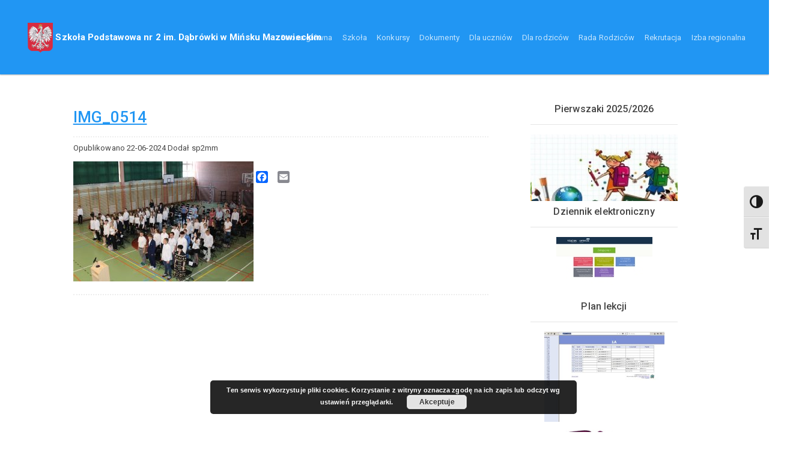

--- FILE ---
content_type: text/html; charset=UTF-8
request_url: https://sp2mm.pl/uroczyste-pozegnanie-klas-viii/img_0514/
body_size: 8988
content:
<!DOCTYPE html>
<html lang="en">

  <head>

    <meta charset="utf-8">
    <meta name="viewport" content="width=device-width, initial-scale=1, shrink-to-fit=no">

 <title>Szkoła Podstawowa nr 2 im. Dąbrówki w Mińsku Mazowieckim  &raquo; IMG_0514</title>
    <script src="https://sp2mm.pl/wp-content/themes/sp2mm/sp2mm/vendor/jquery/jquery.min.js"></script>
    <!-- Bootstrap core CSS -->
	    <link href="https://sp2mm.pl/wp-content/themes/sp2mm/sp2mm/style.css" rel="stylesheet">

    <link href="https://sp2mm.pl/wp-content/themes/sp2mm/sp2mm/vendor/bootstrap/css/bootstrap.css" rel="stylesheet">

    <!-- Custom styles for this template -->
    <link href="https://sp2mm.pl/wp-content/themes/sp2mm/sp2mm/css/blog-post.css" rel="stylesheet">
<link href="https://cdn.rawgit.com/michalsnik/aos/2.1.1/dist/aos.css" rel="stylesheet">
	  <script src="https://cdn.rawgit.com/michalsnik/aos/2.1.1/dist/aos.js"></script>
	<style>
		#widget{}
		#widget ul li{list-style-type:none;margin-left:-40px;}
		#widget img {margin:0 auto;}
	</style>
	  <link rel='dns-prefetch' href='//s.w.org' />
<link rel="alternate" type="application/rss+xml" title="Szkoła Podstawowa nr 2 im. Dąbrówki w Mińsku Mazowieckim &raquo; IMG_0514 Kanał z komentarzami" href="https://sp2mm.pl/uroczyste-pozegnanie-klas-viii/img_0514/feed/" />
		<script type="text/javascript">
			window._wpemojiSettings = {"baseUrl":"https:\/\/s.w.org\/images\/core\/emoji\/11\/72x72\/","ext":".png","svgUrl":"https:\/\/s.w.org\/images\/core\/emoji\/11\/svg\/","svgExt":".svg","source":{"concatemoji":"https:\/\/sp2mm.pl\/wp-includes\/js\/wp-emoji-release.min.js?ver=4.9.26"}};
			!function(e,a,t){var n,r,o,i=a.createElement("canvas"),p=i.getContext&&i.getContext("2d");function s(e,t){var a=String.fromCharCode;p.clearRect(0,0,i.width,i.height),p.fillText(a.apply(this,e),0,0);e=i.toDataURL();return p.clearRect(0,0,i.width,i.height),p.fillText(a.apply(this,t),0,0),e===i.toDataURL()}function c(e){var t=a.createElement("script");t.src=e,t.defer=t.type="text/javascript",a.getElementsByTagName("head")[0].appendChild(t)}for(o=Array("flag","emoji"),t.supports={everything:!0,everythingExceptFlag:!0},r=0;r<o.length;r++)t.supports[o[r]]=function(e){if(!p||!p.fillText)return!1;switch(p.textBaseline="top",p.font="600 32px Arial",e){case"flag":return s([55356,56826,55356,56819],[55356,56826,8203,55356,56819])?!1:!s([55356,57332,56128,56423,56128,56418,56128,56421,56128,56430,56128,56423,56128,56447],[55356,57332,8203,56128,56423,8203,56128,56418,8203,56128,56421,8203,56128,56430,8203,56128,56423,8203,56128,56447]);case"emoji":return!s([55358,56760,9792,65039],[55358,56760,8203,9792,65039])}return!1}(o[r]),t.supports.everything=t.supports.everything&&t.supports[o[r]],"flag"!==o[r]&&(t.supports.everythingExceptFlag=t.supports.everythingExceptFlag&&t.supports[o[r]]);t.supports.everythingExceptFlag=t.supports.everythingExceptFlag&&!t.supports.flag,t.DOMReady=!1,t.readyCallback=function(){t.DOMReady=!0},t.supports.everything||(n=function(){t.readyCallback()},a.addEventListener?(a.addEventListener("DOMContentLoaded",n,!1),e.addEventListener("load",n,!1)):(e.attachEvent("onload",n),a.attachEvent("onreadystatechange",function(){"complete"===a.readyState&&t.readyCallback()})),(n=t.source||{}).concatemoji?c(n.concatemoji):n.wpemoji&&n.twemoji&&(c(n.twemoji),c(n.wpemoji)))}(window,document,window._wpemojiSettings);
		</script>
		<style type="text/css">
img.wp-smiley,
img.emoji {
	display: inline !important;
	border: none !important;
	box-shadow: none !important;
	height: 1em !important;
	width: 1em !important;
	margin: 0 .07em !important;
	vertical-align: -0.1em !important;
	background: none !important;
	padding: 0 !important;
}
</style>
<link rel='stylesheet' id='ui-font-css'  href='https://sp2mm.pl/wp-content/plugins/wp-accessibility/toolbar/fonts/css/a11y-toolbar.css?ver=2.0.0' type='text/css' media='all' />
<link rel='stylesheet' id='ui-a11y-css'  href='https://sp2mm.pl/wp-content/plugins/wp-accessibility/toolbar/css/a11y.css?ver=2.0.0' type='text/css' media='all' />
<link rel='stylesheet' id='ui-fontsize.css-css'  href='https://sp2mm.pl/wp-content/plugins/wp-accessibility/toolbar/css/a11y-fontsize-alt.css?ver=2.0.0' type='text/css' media='all' />
<link rel='stylesheet' id='wpa-style-css'  href='https://sp2mm.pl/wp-content/plugins/wp-accessibility/css/wpa-style.css?ver=2.0.0' type='text/css' media='all' />
<style id='wpa-style-inline-css' type='text/css'>

.wpa-visible-ltr#skiplinks a,  .wpa-visible-ltr#skiplinks a:visited {
	background-color: #fff;
	box-shadow: 0 0 2px 2px rgba(0, 0, 0, 0.2);
	clip: auto;
	color: #333;
	display: block;
	font-weight: 600;
	height: auto;
	line-height: normal;
	padding: 15px 23px 14px;
	position: absolute;
	left: 6px;
	top: var(--admin-bar-top);
	text-decoration: none;
	text-transform: none;
	width: auto;
	z-index: 100000;
}
.wpa-visible-ltr#skiplinks a:active, .wpa-visible-ltr#skiplinks a:hover, .wpa-visible-ltr#skiplinks a:focus {
	background-color: #f1f1f1;
	box-shadow: 0 0 2px 2px rgba(0, 0, 0, 0.6);
	clip: auto;
	color: #0073aa;
	display: block;
	font-weight: 600;
	height: auto;
	line-height: normal;
	padding: 15px 23px 14px;
	position: absolute;
	left: 6px;
	top: var(--admin-bar-top);
	text-decoration: none;
	text-transform: none;
	width: auto;
	z-index: 100000;
}
	
		:focus { outline: 2px solid#233c7f!important; outline-offset: 2px !important; }
		:root { --admin-bar-top : 7px; }
</style>
<link rel='stylesheet' id='wp-pagenavi-css'  href='https://sp2mm.pl/wp-content/plugins/wp-pagenavi/pagenavi-css.css?ver=2.70' type='text/css' media='all' />
<link rel='stylesheet' id='slb_core-css'  href='https://sp2mm.pl/wp-content/plugins/simple-lightbox/client/css/app.css?ver=2.6.0' type='text/css' media='all' />
<link rel='stylesheet' id='addtoany-css'  href='https://sp2mm.pl/wp-content/plugins/add-to-any/addtoany.min.css?ver=1.14' type='text/css' media='all' />
<link rel='stylesheet' id='ecae-frontend-css'  href='https://sp2mm.pl/wp-content/plugins/easy-custom-auto-excerpt/assets/style-frontend.css?ver=2.4.6' type='text/css' media='all' />
<link rel='stylesheet' id='ecae-buttonskin-white-css'  href='https://sp2mm.pl/wp-content/plugins/easy-custom-auto-excerpt/buttons/ecae-buttonskin-white.css?ver=2.4.6' type='text/css' media='all' />
<script type='text/javascript' src='https://sp2mm.pl/wp-includes/js/jquery/jquery.js?ver=1.12.4'></script>
<script type='text/javascript' src='https://sp2mm.pl/wp-includes/js/jquery/jquery-migrate.min.js?ver=1.4.1'></script>
<script type='text/javascript' src='https://sp2mm.pl/wp-content/plugins/add-to-any/addtoany.min.js?ver=1.0'></script>
<link rel='https://api.w.org/' href='https://sp2mm.pl/wp-json/' />
<link rel="EditURI" type="application/rsd+xml" title="RSD" href="https://sp2mm.pl/xmlrpc.php?rsd" />
<link rel="wlwmanifest" type="application/wlwmanifest+xml" href="https://sp2mm.pl/wp-includes/wlwmanifest.xml" /> 
<meta name="generator" content="WordPress 4.9.26" />
<link rel='shortlink' href='https://sp2mm.pl/?p=14831' />
<link rel="alternate" type="application/json+oembed" href="https://sp2mm.pl/wp-json/oembed/1.0/embed?url=https%3A%2F%2Fsp2mm.pl%2Furoczyste-pozegnanie-klas-viii%2Fimg_0514%2F" />
<link rel="alternate" type="text/xml+oembed" href="https://sp2mm.pl/wp-json/oembed/1.0/embed?url=https%3A%2F%2Fsp2mm.pl%2Furoczyste-pozegnanie-klas-viii%2Fimg_0514%2F&#038;format=xml" />

<script type="text/javascript">
window.a2a_config=window.a2a_config||{};a2a_config.callbacks=[];a2a_config.overlays=[];a2a_config.templates={};a2a_localize = {
	Share: "Podziel się",
	Save: "Zapisz",
	Subscribe: "Subskrybuj",
	Email: "Email",
	Bookmark: "Dodaj do ulubionych",
	ShowAll: "Pokaż wszystko",
	ShowLess: "Ukryj",
	FindServices: "Wyszukaj",
	FindAnyServiceToAddTo: "Wyszukaj",
	PoweredBy: "Powered by",
	ShareViaEmail: "Share via email",
	SubscribeViaEmail: "Subscribe via email",
	BookmarkInYourBrowser: "Dodaj do zakładek w przeglądarce",
	BookmarkInstructions: "Press Ctrl+D or \u2318+D to bookmark this page",
	AddToYourFavorites: "Dodaj do ulubionych",
	SendFromWebOrProgram: "Send from any email address or email program",
	EmailProgram: "Email program",
	More: "More&#8230;"
};

</script>
<script type="text/javascript" src="https://static.addtoany.com/menu/page.js" async="async"></script>
	  <style>
	a:hover{text-decoration:none;}
	.dropdown-menu{background:#333;}
		  
		  #tresc img {max-width:100%;height:auto}
	  </style>
 
	  <style>body{padding-top:0 !important;}</style>
	  
 
  </head>

  <body data-rsssl=1>

    <!-- Navigation -->
    <nav class="navbar navbar-expand-lg navbar-dark bg-primary sticky-top" style="background:#019DF9">
      <div class="container-fluid">
		  <div class="col-md-12 mx-auto">
			  <div class="row">
				  
			
		 
        <a href="/" class="navbar-brand text-light col-md-2  " style="font-size:12px;margin-top:6px;" >
			<strong><p class="" style="font-size:15px;padding-top:10px;">
			<img src="https://sp2mm.pl/wp-content/uploads/2018/01/poland.png" class="img-fluid" style="max-height:50px;"> 
		Szkoła Podstawowa nr 2 im. Dąbrówki w Mińsku Mazowieckim				  	</p></strong>
				  </a>
        <button class="navbar-toggler ml-auto" type="button" data-toggle="collapse" data-target="#navbarResponsive" aria-controls="navbarResponsive" aria-expanded="false" aria-label="Toggle navigation">
          <span class="navbar-toggler-icon"></span>
        </button>
        
             <div id="navbarResponsive" class="collapse navbar-collapse"><ul id="menu-menu-1" class="nav navbar-nav ml-auto  "><li itemscope="itemscope" itemtype="https://www.schema.org/SiteNavigationElement" id="menu-item-4" class="menu-item menu-item-type-custom menu-item-object-custom menu-item-home menu-item-4 nav-item"><a class="nav-link"title="Strona główna" href="https://sp2mm.pl/">Strona główna</a></li>
<li itemscope="itemscope" itemtype="https://www.schema.org/SiteNavigationElement" id="menu-item-369" class="menu-item menu-item-type-post_type menu-item-object-page menu-item-has-children menu-item-369 nav-item dropdown"><a class="nav-link"title="Szkoła" href="#" data-toggle="dropdown" class="dropdown-toggle" aria-haspopup="true">Szkoła <span class="caret"></span></a>
<ul role="menu" class=" dropdown-menu" >
	<li itemscope="itemscope" itemtype="https://www.schema.org/SiteNavigationElement" id="menu-item-864" class="menu-item menu-item-type-post_type menu-item-object-page menu-item-864 nav-item"><a class="nav-link"title="Ogłoszenia" href="https://sp2mm.pl/ogloszenia/">Ogłoszenia</a></li>
	<li itemscope="itemscope" itemtype="https://www.schema.org/SiteNavigationElement" id="menu-item-384" class="menu-item menu-item-type-post_type menu-item-object-page menu-item-384 nav-item"><a class="nav-link"title="Biblioteka" href="https://sp2mm.pl/biblioteka/">Biblioteka</a></li>
	<li itemscope="itemscope" itemtype="https://www.schema.org/SiteNavigationElement" id="menu-item-381" class="menu-item menu-item-type-post_type menu-item-object-page menu-item-381 nav-item"><a class="nav-link"title="Świetlica" href="https://sp2mm.pl/swietlica/">Świetlica</a></li>
	<li itemscope="itemscope" itemtype="https://www.schema.org/SiteNavigationElement" id="menu-item-378" class="menu-item menu-item-type-post_type menu-item-object-page menu-item-378 nav-item"><a class="nav-link"title="Stołówka" href="https://sp2mm.pl/stolowka/">Stołówka</a></li>
	<li itemscope="itemscope" itemtype="https://www.schema.org/SiteNavigationElement" id="menu-item-368" class="menu-item menu-item-type-post_type menu-item-object-page menu-item-368 nav-item"><a class="nav-link"title="Tradycje" href="https://sp2mm.pl/tradycje/">Tradycje</a></li>
	<li itemscope="itemscope" itemtype="https://www.schema.org/SiteNavigationElement" id="menu-item-372" class="menu-item menu-item-type-post_type menu-item-object-page menu-item-372 nav-item"><a class="nav-link"title="Pracownicy" href="https://sp2mm.pl/pracownicy/">Pracownicy</a></li>
</ul>
</li>
<li itemscope="itemscope" itemtype="https://www.schema.org/SiteNavigationElement" id="menu-item-355" class="menu-item menu-item-type-custom menu-item-object-custom menu-item-355 nav-item"><a class="nav-link"title="Konkursy" href="https://sp2mm.pl/konkursy/">Konkursy</a></li>
<li itemscope="itemscope" itemtype="https://www.schema.org/SiteNavigationElement" id="menu-item-387" class="menu-item menu-item-type-post_type menu-item-object-page menu-item-387 nav-item"><a class="nav-link"title="Dokumenty" href="https://sp2mm.pl/dokumenty-2/">Dokumenty</a></li>
<li itemscope="itemscope" itemtype="https://www.schema.org/SiteNavigationElement" id="menu-item-349" class="menu-item menu-item-type-post_type menu-item-object-page menu-item-has-children menu-item-349 nav-item dropdown"><a class="nav-link"title="Dla uczniów" href="#" data-toggle="dropdown" class="dropdown-toggle" aria-haspopup="true">Dla uczniów <span class="caret"></span></a>
<ul role="menu" class=" dropdown-menu" >
	<li itemscope="itemscope" itemtype="https://www.schema.org/SiteNavigationElement" id="menu-item-480" class="menu-item menu-item-type-taxonomy menu-item-object-category menu-item-480 nav-item"><a class="nav-link"title="Podsumowanie najlepsi uczniowie" href="https://sp2mm.pl/category/podsumowanie-najlepsi-uczniowie/">Podsumowanie najlepsi uczniowie</a></li>
	<li itemscope="itemscope" itemtype="https://www.schema.org/SiteNavigationElement" id="menu-item-4139" class="menu-item menu-item-type-taxonomy menu-item-object-category menu-item-4139 nav-item"><a class="nav-link"title="Materiły edukacyjne, podręczniki" href="https://sp2mm.pl/category/materily-edukacyjne/">Materiły edukacyjne, podręczniki</a></li>
</ul>
</li>
<li itemscope="itemscope" itemtype="https://www.schema.org/SiteNavigationElement" id="menu-item-348" class="menu-item menu-item-type-post_type menu-item-object-page menu-item-348 nav-item"><a class="nav-link"title="Dla rodziców" href="https://sp2mm.pl/dla-rodzicow/">Dla rodziców</a></li>
<li itemscope="itemscope" itemtype="https://www.schema.org/SiteNavigationElement" id="menu-item-17934" class="menu-item menu-item-type-post_type menu-item-object-page menu-item-has-children menu-item-17934 nav-item dropdown"><a class="nav-link"title="Rada Rodziców" href="#" data-toggle="dropdown" class="dropdown-toggle" aria-haspopup="true">Rada Rodziców <span class="caret"></span></a>
<ul role="menu" class=" dropdown-menu" >
	<li itemscope="itemscope" itemtype="https://www.schema.org/SiteNavigationElement" id="menu-item-18112" class="menu-item menu-item-type-post_type menu-item-object-page menu-item-18112 nav-item"><a class="nav-link"title="Działania" href="https://sp2mm.pl/dokumenty/">Działania</a></li>
	<li itemscope="itemscope" itemtype="https://www.schema.org/SiteNavigationElement" id="menu-item-18107" class="menu-item menu-item-type-post_type menu-item-object-page menu-item-18107 nav-item"><a class="nav-link"title="Kontakt" href="https://sp2mm.pl/dla-rodzicow/rada-rodzicow-2/kontakt/">Kontakt</a></li>
	<li itemscope="itemscope" itemtype="https://www.schema.org/SiteNavigationElement" id="menu-item-18119" class="menu-item menu-item-type-post_type menu-item-object-page menu-item-18119 nav-item"><a class="nav-link"title="Dokumenty" href="https://sp2mm.pl/dokumenty-3/">Dokumenty</a></li>
	<li itemscope="itemscope" itemtype="https://www.schema.org/SiteNavigationElement" id="menu-item-18124" class="menu-item menu-item-type-post_type menu-item-object-page menu-item-18124 nav-item"><a class="nav-link"title="Konkursy RR" href="https://sp2mm.pl/konkursy-rr/">Konkursy RR</a></li>
</ul>
</li>
<li itemscope="itemscope" itemtype="https://www.schema.org/SiteNavigationElement" id="menu-item-506" class="menu-item menu-item-type-custom menu-item-object-custom menu-item-506 nav-item"><a class="nav-link"title="Rekrutacja" href="https://www.minsk-maz.pl/1123,rekrutacja">Rekrutacja</a></li>
<li itemscope="itemscope" itemtype="https://www.schema.org/SiteNavigationElement" id="menu-item-3880" class="menu-item menu-item-type-post_type menu-item-object-page menu-item-3880 nav-item"><a class="nav-link"title="Izba regionalna" href="https://sp2mm.pl/izba-regionalna/">Izba regionalna</a></li>
</ul></div>				  
				    </div>
        </div>
      </div>
    </nav>    <div class="col-md-10  mt-5 mx-auto">
    <div class="container">

      <div class="row ">

        <!-- Post Content Column -->
        <div class="col-lg-8" >

          <!-- Title -->
         

          <!-- Author -->
      

       	<div class="row">
	   
        
     
          <!-- Preview Image -->
          <div class="col-md-12 pb-2 mb-2" id="tresc"  style="border-bottom:dotted 2px #eee;">
 <div class="entry">

        
			

	

<div class="row">
	<div class="col-md-12 pb-2 mb-2 " style="border-bottom:dotted 2px #eee;">
		<div class="row">
						<h2 class=" pt-2 text-dark" ><a href="https://sp2mm.pl/uroczyste-pozegnanie-klas-viii/img_0514/" >IMG_0514</a> </h2>
		</div>
	
	</div>

	<div class="col-md-12">
		<div class="row">
				  <p>Opublikowano <span>22-06-2024</span> Dodał <span>sp2mm</span></p>	
		</div>
	
	</div>
	
		  

          <!-- Post Content -->
         
          <p> <p class="attachment"><a href="https://sp2mm.pl/wp-content/uploads/2024/06/IMG_0514.jpg" data-slb-active="1" data-slb-asset="441799854" data-slb-internal="0" data-slb-group="14831"><img width="300" height="200" src="https://sp2mm.pl/wp-content/uploads/2024/06/IMG_0514-300x200.jpg" class="attachment-medium size-medium" alt="" srcset="https://sp2mm.pl/wp-content/uploads/2024/06/IMG_0514-300x200.jpg 300w, https://sp2mm.pl/wp-content/uploads/2024/06/IMG_0514-768x512.jpg 768w, https://sp2mm.pl/wp-content/uploads/2024/06/IMG_0514-1024x683.jpg 1024w" sizes="(max-width: 300px) 100vw, 300px" /></a></p>
<div class="addtoany_share_save_container addtoany_content addtoany_content_bottom"><div class="a2a_kit a2a_kit_size_20 addtoany_list" data-a2a-url="https://sp2mm.pl/uroczyste-pozegnanie-klas-viii/img_0514/" data-a2a-title="IMG_0514"><a class="a2a_button_facebook" href="https://www.addtoany.com/add_to/facebook?linkurl=https%3A%2F%2Fsp2mm.pl%2Furoczyste-pozegnanie-klas-viii%2Fimg_0514%2F&amp;linkname=IMG_0514" title="Facebook" rel="nofollow noopener" target="_blank"></a><a class="a2a_button_google_plus" href="https://www.addtoany.com/add_to/google_plus?linkurl=https%3A%2F%2Fsp2mm.pl%2Furoczyste-pozegnanie-klas-viii%2Fimg_0514%2F&amp;linkname=IMG_0514" title="Google+" rel="nofollow noopener" target="_blank"></a><a class="a2a_button_email" href="https://www.addtoany.com/add_to/email?linkurl=https%3A%2F%2Fsp2mm.pl%2Furoczyste-pozegnanie-klas-viii%2Fimg_0514%2F&amp;linkname=IMG_0514" title="Email" rel="nofollow noopener" target="_blank"></a></div></div></p>
    


    
         </div>
      </div>

      </div>   
			

                     		 
		  
	
	<div class="navigation"><p></p></div>
		 
	
		 
		    
		
         </div>
         </div>
        <!-- Sidebar Widgets Column -->
        <div class="col-md-4">
		
	
<div id='widget';>
	<div id="sidebar" role="complementary">
		<ul>
			<div class="mb-2 col-md-12" id="media_image-5" class="widget widget_media_image"><h5 class="widgettitle text-center">Pierwszaki 2025/2026<hr></h5><a href="https://sp2mm.pl/6234-2/"><img width="250" height="113" src="https://sp2mm.pl/wp-content/uploads/2021/06/pierwszaki-3.jpg" class="image wp-image-6333  attachment-full size-full" alt="" style="max-width: 100%; height: auto;" /></a></div><div class="mb-2 col-md-12" id="wp_editor_widget-2" class="widget WP_Editor_Widget"><h5 class="widgettitle text-center">Dziennik elektroniczny<hr></h5><p><a href="https://uonetplus.vulcan.net.pl/minskmazowiecki"><img class="aligncenter size-full wp-image-495" src="https://sp2mm.pl/wp-content/uploads/2018/01/dziennik_uonetplus-2.jpg" alt="" width="160" height="93" /></a></p>
</div><div class="mb-2 col-md-12" id="wp_editor_widget-6" class="widget WP_Editor_Widget"><h5 class="widgettitle text-center">Plan lekcji<hr></h5><p><a href="https://sp2mm.pl/plan/"><img class="img-fluid aligncenter wp-image-501" src="https://sp2mm.pl/wp-content/uploads/2018/01/plan-320x240.jpg" alt="" width="200" height="147" /></a></p>
</div><div class="mb-2 col-md-12" id="wp_editor_widget-21" class="widget WP_Editor_Widget"><div class="wp-block-image">
<p style="text-align: center;"><a href="https://sp2mm.pl/i-powiatowy-festiwal-piosenki"><img class="aligncenter wp-image-13878" src="https://sp2mm.pl/wp-content/uploads/2024/03/1.jpg" alt="" width="130" height="127" /></a></p>
<p style="text-align: center;"><strong>II Powiatowy Festiwal Piosenki <em>Piosenka jest dobra na wszystko</em></strong></p>
</div>
</div><div class="mb-2 col-md-12" id="wp_editor_widget-3" class="widget WP_Editor_Widget"><h5 class="widgettitle text-center">BIP<hr></h5><p><a href="http://zsp1mm.biposwiata.pl/"><img class="aligncenter wp-image-494 size-full" src="https://sp2mm.pl/wp-content/uploads/2018/01/bip_logo.gif" alt="" width="160" height="57" /></a></p>
<p><a href="http://zsp1mm.biposwiata.pl"></a></p>
</div><div class="mb-2 col-md-12" id="wp_editor_widget-20" class="widget WP_Editor_Widget"><p style="text-align: center;"><strong>MISTRZ SUDOKU</strong></p>
<div id="attachment_4928" style="width: 150px" class="wp-caption aligncenter"><a href="https://sp2mm.pl/vi-powiatowy-konkurs-matematyczny-mistrz-sudoku-dla-uczniow-klas-czwartych/"><img class="wp-image-4928" src="https://sp2mm.pl/wp-content/uploads/2020/11/sudoku-e1696956595103.jpg" alt="" width="140" height="140" /></a><p class="wp-caption-text"><strong>IX Powiatowy Konkurs Matematyczny MISTRZ SUDOKU dla Uczniów Klas IV<br /></strong></p></div>
<p style="text-align: center;"> </p>
</div><div class="mb-2 col-md-12" id="wp_editor_widget-18" class="widget WP_Editor_Widget"><div class="wp-block-image" style="text-align: center;"><a href="https://sp2mm.pl/mlody-mistrz-sudoku/"><img class="aligncenter wp-image-4928" src="https://sp2mm.pl/wp-content/uploads/2020/11/sudoku-e1673454784596.jpg" alt="" width="140" height="140" /></a></div>
<div class="wp-block-image" style="text-align: center;">
<div class="wp-block-image"> </div>
<p><strong>V Powiatowy Konkurs Matematyczny dla Uczniów Klas III</strong></div>
<div style="text-align: center;"><strong>MŁODY MISTRZ SUDOKU</strong></p>
<div class="wp-block-image"> </div>
</div>
</div><div class="mb-2 col-md-12" id="wp_editor_widget-19" class="widget WP_Editor_Widget"><div class="wp-block-image" style="text-align: center;">
<p><a href="https://sp2mm.pl/konkursy-polonistyczne/"><img class="aligncenter wp-image-12511" src="https://sp2mm.pl/wp-content/uploads/2023/10/szkolny-konkurs-ortograficzny-6-home-874835432-300x218.jpg" alt="" width="160" height="116" /></a></p>
<p style="text-align: center;"><strong>KONKURSY POLONISTYCZNE</strong></p>
<p> </p>
</div>
</div><div class="mb-2 col-md-12" id="wp_editor_widget-23" class="widget WP_Editor_Widget"><div class="wp-block-image">
<p><a href="https://sp2mm.pl/mlegitymacje"><img class="aligncenter wp-image-16350" title="mLegitymacja" src="https://sp2mm.pl/wp-content/uploads/2025/03/mlegitymacja-166x300.jpg" alt="" width="100" height="181" /></a></p>
<h2 style="text-align: center;">mLegitymacja</h2>
</div>
<p> </p>
</div><div class="mb-2 col-md-12" id="wp_editor_widget-22" class="widget WP_Editor_Widget"><h5 class="widgettitle text-center">Deklaracja dostępności<hr></h5><p><a href="https://sp2mm.pl/2025-03-11-Deklaracja_Dostepnosci_ZSP1.html"><img class="aligncenter wp-image-14315" src="https://sp2mm.pl/wp-content/uploads/2024/04/deklaracja_dostepnosc-300x122.png" alt="" width="199" height="81" /></a></p>
<div class="wp-block-image">
<p> </p>
</div>
</div><div class="mb-2 col-md-12" id="wp_editor_widget-8" class="widget WP_Editor_Widget"><h5 class="widgettitle text-center">RODO<hr></h5><p><!--more--><a href="https://sp2mm.pl/rodo/"><img class="aligncenter wp-image-1788" src="https://sp2mm.pl/wp-content/uploads/2018/09/rodo2-300x199.jpg" alt="" width="194" height="129" /></a></p>
</div><div class="mb-2 col-md-12" id="wp_editor_widget-4" class="widget WP_Editor_Widget"><h5 class="widgettitle text-center">Jadłospis<hr></h5><p><a href="https://sp2mm.pl/stolowka/"><img class="aligncenter wp-image-496 size-full" src="https://sp2mm.pl/wp-content/uploads/2018/01/obiad-1.png" alt="" width="180" height="152" /></a></p>
</div><div class="mb-2 col-md-12" id="media_image-6" class="widget widget_media_image"><h5 class="widgettitle text-center">100-lecie Szkoły Podstawowej nr 2 1921-2021<hr></h5><a href="https://sp2mm.pl/100-lecie-szkoly-podstawowej-nr-2-1921-2021"><img width="148" height="196" src="https://sp2mm.pl/wp-content/uploads/2021/10/asd-1.png" class="image wp-image-6875  attachment-full size-full" alt="" style="max-width: 100%; height: auto;" /></a></div><div class="mb-2 col-md-12" id="wp_editor_widget-15" class="widget WP_Editor_Widget"><h5 class="widgettitle text-center">600 -lecie Miasta Mińsk Mazowiecki<hr></h5><p><a href="https://www.minsk-maz.pl/1116,600-lecie-miasta"><img class="size-full wp-image-5634 aligncenter" src="https://sp2mm.pl/wp-content/uploads/2021/03/znaczek-600-lecia-z-datami-RGB.png" alt="" width="210" height="299" /></a></p>
</div><div class="mb-2 col-md-12" id="wp_editor_widget-16" class="widget WP_Editor_Widget"><h5 class="widgettitle text-center"> WOJEWÓDZKI FESTIWAL PIOSENKI I POEZJI OBCOJĘZYCZNEJ  DLA SZKÓŁ PODSTAWOWYCH I PRZEDSZKOLI<hr></h5><p><a href="https://sp2mm.pl/xviii-wojewodzki-festiwal-piosenki-i-poezji-obcojezycznej-dla-szkol-podstawowych-i-przedszkoli/"><img class="aligncenter wp-image-9013 size-medium" src="https://sp2mm.pl/wp-content/uploads/2022/05/Dub-300x102.png" alt="" width="300" height="102" /></a></p>
<p> </p>
</div><div class="mb-2 col-md-12" id="wp_editor_widget-14" class="widget WP_Editor_Widget"><h5 class="widgettitle text-center">Projekt "Torami nowej edukacji"<hr></h5><p><a href="https://sp2mm.pl/projekt-torami-nowej-edukacji/"><img class="wp-image-5517 aligncenter" src="https://sp2mm.pl/wp-content/uploads/2021/03/logo-Torami-edukacji.jpg" alt="" width="437" height="41" /></a></p>
</div><div class="mb-2 col-md-12" id="wp_editor_widget-13" class="widget WP_Editor_Widget"><h5 class="widgettitle text-center">Ósmoklasiści<hr></h5><p><a href="https://sp2mm.pl/osmoklasisci/"><img class="aligncenter wp-image-5348 size-medium" src="https://sp2mm.pl/wp-content/uploads/2021/02/STRAJK-2-POPRAWIONE-300x213.jpg" alt="" width="300" height="213" /></a></p>
</div><div class="mb-2 col-md-12" id="wp_editor_widget-12" class="widget WP_Editor_Widget"><h5 class="widgettitle text-center">Psycholog i Pedagog<hr></h5><p><a href="https://sp2mm.pl/psycholog-i-pedagog/"><img class="size-medium wp-image-5297 aligncenter" src="https://sp2mm.pl/wp-content/uploads/2021/02/Tabliczka-PSYCHOLOG-PEDAGOG-300x131.jpg" alt="" width="300" height="131" /></a></p>
</div><div class="mb-2 col-md-12" id="wp_editor_widget-5" class="widget WP_Editor_Widget"><h5 class="widgettitle text-center">Akademia Khana<hr></h5><p style="text-align: center;"><a href="https://pl.khanacademy.org/"><img class="aligncenter size-full wp-image-497" src="https://sp2mm.pl/wp-content/uploads/2018/01/khan-1.jpg" alt="" width="180" height="101" /></a></p>
<p style="text-align: center;">Akademia, która pomoże</p>
<p style="text-align: center;">Ci w nauce!</p>
</div><div class="mb-2 col-md-12" id="wp_editor_widget-11" class="widget WP_Editor_Widget"><h5 class="widgettitle text-center">Laboratoria Przyszłości<hr></h5><p><a href="https://sp2mm.pl/laboratoria-przyszlosci/"><img class="alignnone wp-image-10170 size-medium" src="https://sp2mm.pl/wp-content/uploads/2022/11/logo-Laboratoria_Przyszłości_pion_kolor-280x300.png" alt="" width="280" height="300" /></a><img class="alignnone size-medium wp-image-10166" src="https://sp2mm.pl/wp-content/uploads/2022/11/logo-Laboratoria_Przyszłości_poziom_białe-300x168.png" alt="" width="300" height="168" /><img class="size-medium wp-image-10166 alignnone" src="https://sp2mm.pl/wp-content/uploads/2022/11/logo-Laboratoria_Przyszłości_poziom_białe-300x168.png" alt="" width="300" height="168" /></p>
</div>		</ul>
	</div>
</div>


       
         

       
        </div>

      </div>
      </div>
      <!-- /.row -->

	  <div class="col-md-12 py-4" style="border-top:solid 3px #29a3e0">
	  
	  
	  
	  
	  </div>
    </div>
    <!-- /.container -->

    <!-- Footer -->
    <footer class="py-3 text-black" style="background: #f8f8f8">
      <div class="container">
      <div class="row">
	  
	  
	  
	  <div class="col-md-12 text-center">
	  <p>
	 Wszelkie prawa zastrzeżone © Szkoła Podstawowa nr 2 im. Dąbrówki
	  </p>
	  </div>
	  
	  </div>
      </div>
      <!-- /.container -->
    </footer>

    <!-- Bootstrap core JavaScript -->

    <script src="https://sp2mm.pl/wp-content/themes/sp2mm/sp2mm/vendor/bootstrap/js/bootstrap.bundle.min.js"></script>
  <script>
    AOS.init({
      disable: 'mobile'
    });
  </script>
  <link rel='stylesheet' id='basecss-css'  href='https://sp2mm.pl/wp-content/plugins/eu-cookie-law/css/style.css?ver=4.9.26' type='text/css' media='all' />
<script type='text/javascript'>
/* <![CDATA[ */
var wpatb = {"location":"body","is_rtl":"ltr","is_right":"right","responsive":"a11y-responsive","contrast":"Toggle High Contrast","grayscale":"Toggle Grayscale","fontsize":"Toggle Font size","enable_grayscale":"false","enable_fontsize":"true","enable_contrast":"true"};
/* ]]> */
</script>
<script type='text/javascript' src='https://sp2mm.pl/wp-content/plugins/wp-accessibility/js/wpa-toolbar.js?ver=2.0.0'></script>
<script type='text/javascript'>
/* <![CDATA[ */
var wpa11y = {"path":"https:\/\/sp2mm.pl\/wp-content\/plugins\/wp-accessibility\/toolbar\/css\/a11y-contrast.css"};
/* ]]> */
</script>
<script type='text/javascript' src='https://sp2mm.pl/wp-content/plugins/wp-accessibility/toolbar/js/a11y.js?ver=2.0.0'></script>
<script type='text/javascript'>
/* <![CDATA[ */
var wpa = {"skiplinks":{"enabled":true,"output":""},"target":"1","tabindex":"1","underline":{"enabled":true,"target":"a"},"dir":"","lang":"","titles":"1","labels":"1","wpalabels":{"s":"Search","author":"Name","email":"Email","url":"Website","comment":"Comment"},"current":"1","errors":""};
/* ]]> */
</script>
<script type='text/javascript' src='https://sp2mm.pl/wp-content/plugins/wp-accessibility/js/wp-accessibility.js?ver=2.0.0'></script>
<script type='text/javascript'>
/* <![CDATA[ */
var wpalt = {"selector":".hentry img[alt!=\"\"], .comment-content img[alt!=\"\"]"};
/* ]]> */
</script>
<script type='text/javascript' src='https://sp2mm.pl/wp-content/plugins/wp-accessibility/js/alt.button.js?ver=2.0.0'></script>
<script type='text/javascript' src='https://sp2mm.pl/wp-includes/js/wp-embed.min.js?ver=4.9.26'></script>
<script type='text/javascript'>
/* <![CDATA[ */
var eucookielaw_data = {"euCookieSet":"","autoBlock":"0","expireTimer":"0","scrollConsent":"0","networkShareURL":"","isCookiePage":"","isRefererWebsite":""};
/* ]]> */
</script>
<script type='text/javascript' src='https://sp2mm.pl/wp-content/plugins/eu-cookie-law/js/scripts.js?ver=3.1.6'></script>
<script type='text/javascript' src='https://sp2mm.pl/wp-content/plugins/simple-lightbox/client/js/prod/lib.core.js?ver=2.6.0'></script>
<script type='text/javascript' src='https://sp2mm.pl/wp-content/plugins/simple-lightbox/client/js/prod/lib.view.js?ver=2.6.0'></script>
<script type='text/javascript' src='https://sp2mm.pl/wp-content/plugins/simple-lightbox/themes/baseline/js/prod/client.js?ver=2.6.0'></script>
<script type='text/javascript' src='https://sp2mm.pl/wp-content/plugins/simple-lightbox/themes/default/js/prod/client.js?ver=2.6.0'></script>
<script type='text/javascript' src='https://sp2mm.pl/wp-content/plugins/simple-lightbox/template-tags/item/js/prod/tag.item.js?ver=2.6.0'></script>
<script type='text/javascript' src='https://sp2mm.pl/wp-content/plugins/simple-lightbox/template-tags/ui/js/prod/tag.ui.js?ver=2.6.0'></script>
<script type='text/javascript' src='https://sp2mm.pl/wp-content/plugins/simple-lightbox/content-handlers/image/js/prod/handler.image.js?ver=2.6.0'></script>
<script type="text/javascript" id="slb_footer">/* <![CDATA[ */if ( !!window.jQuery ) {(function($){$(document).ready(function(){if ( !!window.SLB && SLB.has_child('View.init') ) { SLB.View.init({"ui_autofit":true,"ui_animate":true,"slideshow_autostart":true,"slideshow_duration":"6","group_loop":true,"ui_overlay_opacity":"0.8","ui_title_default":false,"theme_default":"slb_default","ui_labels":{"loading":"Loading","close":"Close","nav_next":"Next","nav_prev":"Previous","slideshow_start":"Start slideshow","slideshow_stop":"Stop slideshow","group_status":"Item %current% of %total%"}}); }
if ( !!window.SLB && SLB.has_child('View.assets') ) { {$.extend(SLB.View.assets, {"441799854":{"id":14831,"type":"image","source":"https:\/\/sp2mm.pl\/wp-content\/uploads\/2024\/06\/IMG_0514.jpg","internal":true,"sizes":{"thumbnail":{"file":"IMG_0514-320x240.jpg","width":320,"height":240,"mime-type":"image\/jpeg"},"medium":{"file":"IMG_0514-300x200.jpg","width":300,"height":200,"mime-type":"image\/jpeg"},"medium_large":{"file":"IMG_0514-768x512.jpg","width":768,"height":512,"mime-type":"image\/jpeg"},"large":{"file":"IMG_0514-1024x683.jpg","width":1024,"height":683,"mime-type":"image\/jpeg"},"wpis":{"file":"IMG_0514-200x4000.jpg","width":200,"height":4000,"mime-type":"image\/jpeg"},"archive-image":{"file":"IMG_0514-220x180.jpg","width":220,"height":180,"mime-type":"image\/jpeg"},"original":{"file":"2024\/06\/IMG_0514.jpg","width":6000,"height":4000}},"image_meta":{"aperture":"4","credit":"","camera":"Canon EOS 2000D","caption":"","created_timestamp":"1718959055","copyright":"","focal_length":"24","iso":"800","shutter_speed":"0.016666666666667","title":"","orientation":"1","keywords":[]},"description":"","title":"IMG_0514","caption":""}});} }
/* THM */
if ( !!window.SLB && SLB.has_child('View.extend_theme') ) { SLB.View.extend_theme('slb_baseline',{"name":"Baseline","parent":"","styles":[{"handle":"base","uri":"https:\/\/sp2mm.pl\/wp-content\/plugins\/simple-lightbox\/themes\/baseline\/css\/style.css","deps":[]}]}); }if ( !!window.SLB && SLB.has_child('View.extend_theme') ) { SLB.View.extend_theme('slb_default',{"name":"Default (Light)","parent":"slb_baseline","styles":[{"handle":"font","uri":"https:\/\/fonts.googleapis.com\/css?family=Yanone+Kaffeesatz","deps":[]},{"handle":"base","uri":"https:\/\/sp2mm.pl\/wp-content\/plugins\/simple-lightbox\/themes\/default\/css\/style.css","deps":[]}]}); }})})(jQuery);}/* ]]> */</script>
<script type="text/javascript" id="slb_context">/* <![CDATA[ */if ( !!window.jQuery ) {(function($){$(document).ready(function(){if ( !!window.SLB ) { {$.extend(SLB, {"context":["public","user_guest"]});} }})})(jQuery);}/* ]]> */</script>
<!-- Eu Cookie Law 3.1.6 --><div class="pea_cook_wrapper pea_cook_bottomcenter" style="color:#FFFFFF;background:rgb(0,0,0);background: rgba(0,0,0,0.85);"><p>Ten serwis wykorzystuje pliki cookies. Korzystanie z witryny oznacza zgodę na ich zapis lub odczyt wg ustawień przeglądarki. <a style="color:#FFFFFF;" href="#" id="fom"> </a> <button id="pea_cook_btn" class="pea_cook_btn">Akceptuje</button></p></div><div class="pea_cook_more_info_popover"><div class="pea_cook_more_info_popover_inner" style="color:#FFFFFF;background-color: rgba(0,0,0,0.9);"><p>The cookie settings on this website are set to "allow cookies" to give you the best browsing experience possible. If you continue to use this website without changing your cookie settings or you click "Accept" below then you are consenting to this.</p><p><a style="color:#FFFFFF;" href="#" id="pea_close">Close</a></p></div></div>  </body>

</html>


--- FILE ---
content_type: text/css
request_url: https://sp2mm.pl/wp-content/themes/sp2mm/sp2mm/style.css
body_size: 446
content:
/* =WordPress Core
-------------------------------------------------------------- */
.alignnone {
 margin: 5px 10px 10px 0;
}
.aligncenter,
div.aligncenter {
 display: block;
 margin: 5px auto 5px auto;
}
.alignright {
 float:right;
 margin: 5px 0 20px 20px;
}
.alignleft {
 float: left;
 margin: 5px 20px 20px 0;
}
a img.alignright {
 float: right;
 margin: 5px 0 20px 20px;
}
a img.alignnone {
 margin: 5px 20px 20px 0;
}
a img.alignleft {
 float: left;
 margin: 5px 20px 20px 0;
}
a img.aligncenter {
 display: block;
 margin-left: auto;
 margin-right: auto;
}
.wp-caption {
 background: #fff;
 border: 1px solid #f0f0f0;
 max-width: 96%; /* Image does not overflow the content area */
 padding: 5px 3px 10px;
 text-align: center;
}
.wp-caption.alignnone {
 margin: 5px 20px 20px 0;
}
.wp-caption.alignleft {
 margin: 5px 20px 20px 0;
}
.wp-caption.alignright {
 margin: 5px 0 20px 20px;
}
.wp-caption img {
 border: 0 none;
 height: auto;
 margin: 0;
 max-width: 98.5%;
 padding: 0;
 width: auto;
}
.wp-caption p.wp-caption-text {
 font-size: 11px;
 line-height: 17px;
 margin: 0;
 padding: 0 4px 5px;
}
/* Text meant only for screen readers. */
.screen-reader-text {
 clip: rect(1px, 1px, 1px, 1px);
 position: absolute !important;
 white-space: nowrap;
 height: 1px;
 width: 1px;
 overflow: hidden;
}
.screen-reader-text:focus {
 background-color: #f1f1f1;
 border-radius: 3px;
 box-shadow: 0 0 2px 2px rgba(0, 0, 0, 0.6);
 clip: auto !important;
 color: #21759b;
 display: block;
 font-size: 12px;
 font-size: 0.875rem;
 font-weight: bold;
 height: auto;
 left: 5px;
 line-height: normal;
 padding: 15px 23px 14px;
 text-decoration: none;
 top: 5px;
 width: auto;
 z-index: 100000; /* Above WP toolbar. */
}


.navbar-brand{
	line-height: inherit;
white-space: normal;
}

--- FILE ---
content_type: text/css
request_url: https://sp2mm.pl/wp-content/themes/sp2mm/sp2mm/css/blog-post.css
body_size: 50
content:
/*!
 * Start Bootstrap - Blog Post (https://startbootstrap.com/template-overviews/blog-post)
 * Copyright 2013-2017 Start Bootstrap
 * Licensed under MIT (https://github.com/BlackrockDigital/startbootstrap-blog-post/blob/master/LICENSE)
 */

body {
  padding-top: 100px;
}

@media (min-width: 992px) {
  body {
    padding-top: 100px;
  }
}


--- FILE ---
content_type: application/javascript
request_url: https://sp2mm.pl/wp-content/plugins/wp-accessibility/js/alt.button.js?ver=2.0.0
body_size: 549
content:
(function ($) {
	'use strict';
	var selector = ( wpalt.selector ) ? wpalt.selector : '.hentry img[alt!=""], .comment-content img[alt!=""]';
	var collection = $( selector );
	collection.each(function () {
		var img      = $( this );
		var inLink   = ( 1 == img.closest( 'a' ).length ) ? true : false;
		var inButton = ( 1 == img.closest( 'button' ).length ) ? true : false;
		var width    = img.innerWidth();
		var height   = img.innerHeight();
		if ( width || height ) {
			width    = ( ! width ) ? 56 : width; // Enough width for button to be visible.
			height   = ( ! height ) ? 56 : height; // Enough height for button & first line to be visible.
			var area = height * width;
			if ( area < ( 150 * 300 ) ) {
				// Small images won't get displayed alt text containers.
				return;
			}
		}
		var alt = img.attr('alt');
		// The default selector will also pick up images with missing alt attribute, so eliminate those els.
		if ( ! alt ) {
			return;
		}
		var classes = img.attr('class');
		img.attr('class', '');
		if ( inLink || inButton ) {
			var wrapper = ( inLink ) ? img.closest( 'a' ) : img.closest( 'button' );
			wrapper.wrap( '<div class="wpa-alt" />' );
		} else {
			img.wrap('<div class="wpa-alt" />')
		}
		img.closest('.wpa-alt').addClass( classes );
		img.closest('.wpa-alt').append('<button aria-expanded="false" class="wpa-toggle">alt</button>');
		img.closest('.wpa-alt').append('<div class="wpa-alt-text"></div>');
		var container = img.closest('.wpa-alt').children('.wpa-alt-text');
		container.hide();
		container.html( alt );
		img.closest('.wpa-alt').children('button').on( 'click', function(e) {
			e.preventDefault();
			var visible = container.is( ':visible' );
			if ( visible ) {
				$( this ).attr( 'aria-expanded', 'false' );
				container.hide();
			} else {
				$( this ).attr( 'aria-expanded', 'true' );
				container.show(150);
			}
		});
	});
}(jQuery));